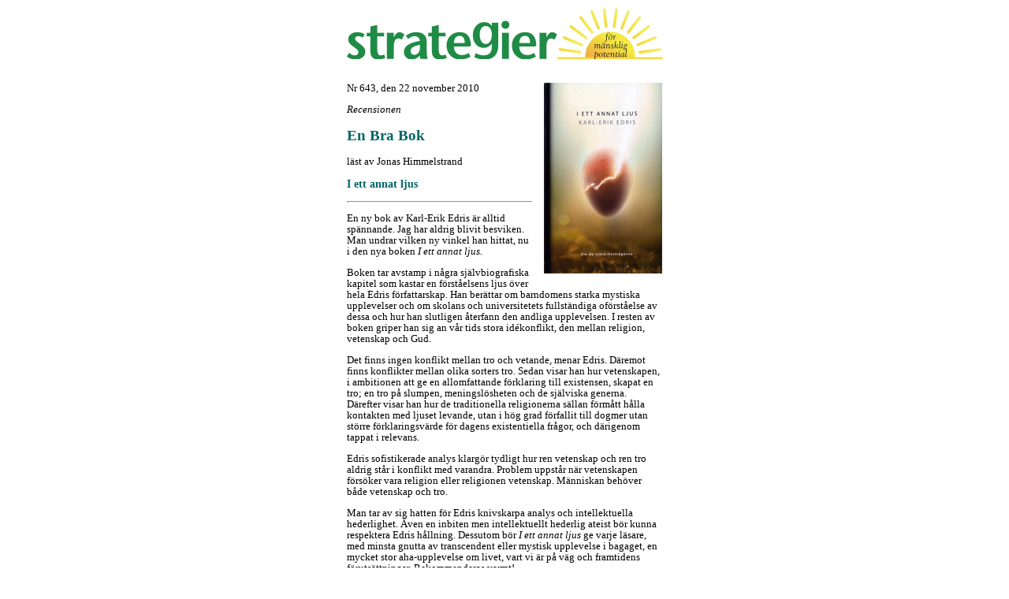

--- FILE ---
content_type: text/html; charset=UTF-8
request_url: https://www.strategier.se/brecp.lasso?id=341384073841349
body_size: 4305
content:
    <!DOCTYPE HTML PUBLIC "-//W3C//DTD HTML 4.01 Transitional//EN" "http://www.w3.org/TR/html4/loose.dtd"><html><head><meta http-equiv=Content-Type content="text/html; charset=US-ASCII"><title>Skrivut nr 643 recension</title><meta name="viewport" content="width = 510, minimum-scale = 0.25, maximum-scale = 1.60"><meta name="GENERATOR" content="Freeway Pro 7.1.3"><link rel=stylesheet type="text/css" href="css/brecp.css"><link rel=stylesheet type="text/css" href="css/sheet4.css"><!--[if lt IE 7]><link rel=stylesheet type="text/css" href="css/ie6.css"><style type="text/css">#PageDiv { height:100% }</style><![endif]--></head><body><div id="PageDiv">	<table border=0 cellspacing=0 cellpadding=0 width=458>		<colgroup>			<col width=55>			<col width=402>			<col width=1>		</colgroup>		<tr valign=top>			<td height=10 colspan=2></td>			<td height=10></td>		</tr>		<tr valign=top>			<td height=66></td>			<td height=66><a href="artikelmeny.html" target="_self"><img src="Resources/strategiernouvea7.jpeg" border=0 width=402 height=66 alt="Strategier logo" style="float:left"></a></td>			<td height=66></td>		</tr>		<tr class="f-sp">			<td><img src="Resources/_clear.gif" border=0 width=55 height=1 alt="" style="float:left"></td>			<td><img src="Resources/_clear.gif" border=0 width=402 height=1 alt="" style="float:left"></td>			<td height=1><img src="Resources/_clear.gif" border=0 width=1 height=1 alt="" style="float:left"></td>		</tr>	</table>	<div id="item1"><p class="f-fp"><img src="bokomslag_normal/bokomslag_643_rec_normal.jpg" border=0 width="150" height="242" alt="bild p&aring; bokomslag" style="float:right; margin:0px 0px 10px 15px">Nr 643, den 22 november 2010</p> <p class="txt14"><em>Recensionen</em></p> <h2>En Bra Bok</h2> <p>l&auml;st av Jonas Himmelstrand</p> <h3>I ett annat ljus</h3> <hr /> <p>En ny bok av Karl-Erik Edris &auml;r alltid sp&auml;nnande. Jag har aldrig blivit besviken. Man undrar vilken ny vinkel han hittat, nu i den nya boken <i>I ett annat ljus.</i></p><p>Boken tar avstamp i n&aring;gra sj&auml;lvbiografiska kapitel som kastar en f&ouml;rst&aring;elsens ljus &ouml;ver hela Edris f&ouml;rfattarskap. Han ber&auml;ttar om barndomens starka mystiska upplevelser och om skolans och universitetets fullst&auml;ndiga of&ouml;rst&aring;else av dessa och hur han slutligen &aring;terfann den andliga upplevelsen. I resten av boken griper han sig an v&aring;r tids stora id&eacute;konflikt, den mellan religion, vetenskap och Gud.</p><p>Det finns ingen konflikt mellan tro och vetande, menar Edris. D&auml;remot finns konflikter mellan olika sorters tro. Sedan visar han hur vetenskapen, i ambitionen att ge en allomfattande f&ouml;rklaring till existensen, skapat en tro; en tro p&aring; slumpen, meningsl&ouml;sheten och de sj&auml;lviska generna. D&auml;refter visar han hur de traditionella religionerna s&auml;llan f&ouml;rm&aring;tt h&aring;lla kontakten med ljuset levande, utan i h&ouml;g grad f&ouml;rfallit till dogmer utan st&ouml;rre f&ouml;rklaringsv&auml;rde f&ouml;r dagens existentiella fr&aring;gor, och d&auml;rigenom tappat i relevans.</p><p>Edris sofistikerade analys klarg&ouml;r tydligt hur ren vetenskap och ren tro aldrig st&aring;r i konflikt med varandra. Problem uppst&aring;r n&auml;r vetenskapen f&ouml;rs&ouml;ker vara religion eller religionen vetenskap. M&auml;nniskan beh&ouml;ver b&aring;de vetenskap och tro.</p><p>Man tar av sig hatten f&ouml;r Edris knivskarpa analys och intellektuella hederlighet. &Auml;ven en inbiten men intellektuellt hederlig ateist b&ouml;r kunna respektera Edris h&aring;llning. Dessutom b&ouml;r <i>I ett annat ljus</i> ge varje l&auml;sare, med minsta gnutta av transcendent eller mystisk upplevelse i bagaget, en mycket stor aha-upplevelse om livet, vart vi &auml;r p&aring; v&auml;g och framtidens f&ouml;ruts&auml;ttningar. Rekommenderas varmt!</p>  <hr /> <p><em>I ett annat ljus,</em> av Karl-Erik Edris.<br />Edris-Id&#233; f&#246;rlag 2010. ISBN 978-91-631-7065-2. 269 sidor.</p> <hr />
<p class="eleven f-lp">

&copy; 2010 Kunskapsbrevet <a href="https://www.strategier.se" target="_parent"><i>Strategier f&#246;r att L&#228;ra &amp; V&#228;xa</i></a> &#x2022; www.strategier.se</p></div></div></body></html>    

--- FILE ---
content_type: text/css
request_url: https://www.strategier.se/css/brecp.css
body_size: 444
content:
body { margin:0px; background-color:#fff; height:100% }html { height:100% }a:link { color:#063; text-decoration:none }a:visited { color:#369; text-decoration:none }a:hover { color:#903; text-decoration:none }a:active { color:#f00; text-decoration:none }#PageDiv { position:relative; min-height:100%; max-width:510px; margin:auto }#item1 { position:absolute; left:55px; top:105px; width:400px; height:685px; z-index:1; overflow:visible }

--- FILE ---
content_type: text/css
request_url: https://www.strategier.se/css/sheet4.css
body_size: 2706
content:
form { margin:0px }body > form { height:100% }img { margin:0px; border-style:none }button { margin:0px; border-style:none; padding:0px; background-color:transparent; vertical-align:top }table { empty-cells:hide }.f-sp { font-size:1px; visibility:hidden }.f-lp { margin-bottom:0px }.f-fp { margin-top:0px }h1 { color:#066; font-family:MrsEavesXLSerifNarOT; font-weight:bold; text-decoration:none; font-size:24px; line-height:1.1; text-align:left }h1:first-child { margin-top:0px }h2 { color:#066; font-family:MrsEavesXLSerifNarOT; font-weight:bold; text-decoration:none; font-size:19px; line-height:1.1; text-align:left }h2:first-child { margin-top:0px }h3 { color:#066; font-family:MrsEavesXLSerifNarOT; font-weight:bold; text-decoration:none; font-size:14px; line-height:1.1; text-align:left }h3:first-child { margin-top:0px }p { color:#000; font-family:MrsEavesXLSerifNarOT; font-size:13px; line-height:1.1; text-align:left }.list20 { color:#000; font-family:MrsEavesXLSerifNarOT; font-size:13px; line-height:1.1; text-align:left }p.eleven { color:#000; font-family:MrsEavesXLSerifNarOT; font-size:12px; line-height:1.1; text-align:left }p.ten { color:#000; font-family:MrsEavesXLSerifNarOT; font-size:11px; line-height:1.1; text-align:left }p.mini { color:#000; font-family:MrsEavesXLSerifNarOT; font-size:10px; line-height:1.1; text-align:left }.em { font-style:italic; text-decoration:none }.aforism2 { color:#000; font-family:MrsEavesXLSerifNarOT; font-style:italic; text-decoration:none; font-size:18px; line-height:1.9; text-align:center }.aforism3 { color:#000; font-family:MrsEavesXLSerifNarOT; font-style:italic; text-decoration:none; font-size:18px; line-height:1.9; text-align:center }.aforism4 { color:#000; font-family:MrsEavesXLSerifNarOT; font-style:italic; text-decoration:none; font-size:16px; line-height:1.62; text-align:center }.aforism5 { color:#000; font-family:MrsEavesXLSerifNarOT; font-style:italic; text-decoration:none; font-size:16px; line-height:1.4; text-align:center }.aforism6 { color:#000; font-family:MrsEavesXLSerifNarOT; font-style:italic; text-decoration:none; font-size:14px; line-height:1.3; text-align:center }.aforism7 { color:#000; font-family:MrsEavesXLSerifNarOT; font-style:italic; text-decoration:none; font-size:13px; line-height:1.28; text-align:center }.afuph { color:#000; font-family:Usual Light; font-size:10px; line-height:1.1; text-align:center }.picuph { color:#999; font-family:Usual Light; font-size:10px; line-height:1.1; text-align:center }h2.neuf { color:#330; font-family:Verdana,Helvetica,Arial,sans-serif; font-weight:bold; text-decoration:none; font-size:18px; margin-top:0px }h2:first-child { margin-top:0px }